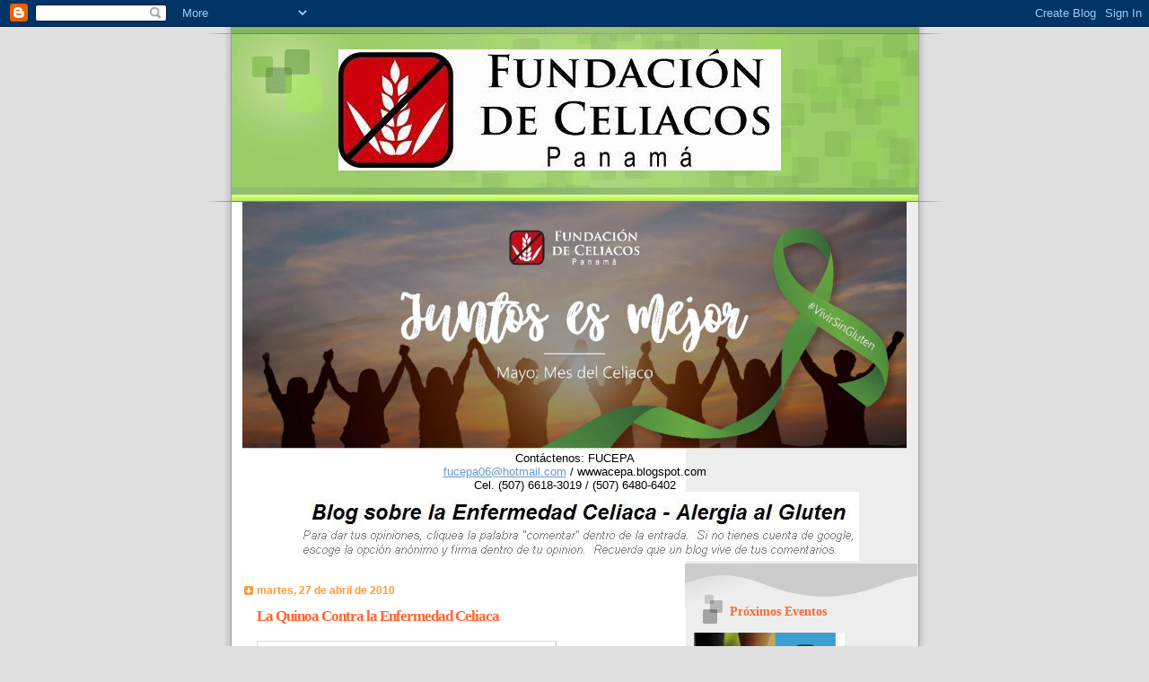

--- FILE ---
content_type: text/html; charset=UTF-8
request_url: https://wwwacepa.blogspot.com/2010/04/la-quinoa-contra-la-enfermedad-celiaca.html
body_size: 15281
content:
<!DOCTYPE html>
<html dir='ltr'>
<head>
<link href='https://www.blogger.com/static/v1/widgets/2944754296-widget_css_bundle.css' rel='stylesheet' type='text/css'/>
<meta content='text/html; charset=UTF-8' http-equiv='Content-Type'/>
<meta content='blogger' name='generator'/>
<link href='https://wwwacepa.blogspot.com/favicon.ico' rel='icon' type='image/x-icon'/>
<link href='http://wwwacepa.blogspot.com/2010/04/la-quinoa-contra-la-enfermedad-celiaca.html' rel='canonical'/>
<link rel="alternate" type="application/atom+xml" title="Fundación de Celiacos de Panamá - Atom" href="https://wwwacepa.blogspot.com/feeds/posts/default" />
<link rel="alternate" type="application/rss+xml" title="Fundación de Celiacos de Panamá - RSS" href="https://wwwacepa.blogspot.com/feeds/posts/default?alt=rss" />
<link rel="service.post" type="application/atom+xml" title="Fundación de Celiacos de Panamá - Atom" href="https://www.blogger.com/feeds/1594898198882150916/posts/default" />

<link rel="alternate" type="application/atom+xml" title="Fundación de Celiacos de Panamá - Atom" href="https://wwwacepa.blogspot.com/feeds/7103039979042200446/comments/default" />
<!--Can't find substitution for tag [blog.ieCssRetrofitLinks]-->
<link href='https://blogger.googleusercontent.com/img/b/R29vZ2xl/AVvXsEi1X7SRUIfozOaYke_f3RrgY9U8DZAdQ1B3L2AnOn2Ft_cp3w0wY5HNzCVRAw3mzuw2oCeX7rgGUNxdz9Y0WKNolgMvs5uLrqVbAvit6xIc20S0CL0nrksUK619Dw0rC_3XtGjUEol-434/s320/cooking-quinoa-how-to-cook-quinoa.jpg' rel='image_src'/>
<meta content='http://wwwacepa.blogspot.com/2010/04/la-quinoa-contra-la-enfermedad-celiaca.html' property='og:url'/>
<meta content='La Quinoa Contra la Enfermedad Celiaca' property='og:title'/>
<meta content='En el marco de la feria de la Biodiversidad (22 de mayo) y el tema a tratar en la misma (el abandono de los cultivos tradicionales de nuestr...' property='og:description'/>
<meta content='https://blogger.googleusercontent.com/img/b/R29vZ2xl/AVvXsEi1X7SRUIfozOaYke_f3RrgY9U8DZAdQ1B3L2AnOn2Ft_cp3w0wY5HNzCVRAw3mzuw2oCeX7rgGUNxdz9Y0WKNolgMvs5uLrqVbAvit6xIc20S0CL0nrksUK619Dw0rC_3XtGjUEol-434/w1200-h630-p-k-no-nu/cooking-quinoa-how-to-cook-quinoa.jpg' property='og:image'/>
<title>Fundación de Celiacos de Panamá: La Quinoa Contra la Enfermedad Celiaca</title>
<style id='page-skin-1' type='text/css'><!--
/*
Blogger Template Style
Name:     TicTac
Date:     1 March 2004
Updated by: Blogger Team
*/
/* ---( page defaults )--- */
body {
margin: 0;
padding: 0;
font-size: small;
text-align: center;
color: #000000;
background: #e0e0e0;
}
blockquote {
margin-top: 0;
margin-right: 0;
margin-bottom: 0;
margin-left: 30px;
padding-top: 10px;
padding-right: 0;
padding-bottom: 0;
padding-left: 20px;
font-size: 88%;
line-height: 1.5em;
color: #666;
background: url(https://resources.blogblog.com/blogblog/data/tictac/quotes.gif) no-repeat top left;
}
blockquote p {
margin-top: 0;
}
abbr, acronym {
cursor: help;
font-style: normal;
border-bottom: 1px dotted;
}
code {
color: #f63;
}
hr {
display: none;
}
img {
border: none;
}
/* unordered list style */
ul {
list-style: none;
margin-left: 10px;
padding: 0;
}
li {
list-style: none;
padding-left: 14px;
margin-bottom: 3px;
background: url(https://resources.blogblog.com/blogblog/data/tictac/tictac_orange.gif) no-repeat left 6px;
}
/* links */
a:link {
color: #6699cc;
}
a:visited {
color: #666699;
}
a:hover {
color: #693;
}
a:active {
color: #cc3333;
text-decoration: none;
}
/* ---( layout structure )---*/
#outer-wrapper {
width: 847px;
margin: 0px auto 0;
text-align: left;
font: normal normal 100% Verdana, sans-serif;
background: url(https://resources.blogblog.com/blogblog/data/tictac/tile_left.gif) repeat-y;
}
#content-wrapper {
margin-left: 42px; /* to avoid the border image */
width: 763px;
}
#main {
float: left;
width: 460px;
margin-top: 20px;
margin-right: 0;
margin-bottom: 0;
margin-left: 0;
padding-top: 0;
padding-right: 0;
padding-bottom: 0;
padding-left: 1em;
line-height: 1.5em;
word-wrap: break-word; /* fix for long text breaking sidebar float in IE */
overflow: hidden;     /* fix for long non-text content breaking IE sidebar float */
}
#sidebar {
float: right;
width: 259px;
padding-top: 20px;
padding-right: 0px;
padding-bottom: 0;
padding-left: 0;
font-size: 85%;
line-height: 1.4em;
color: #333333;
background: url(https://resources.blogblog.com/blogblog/data/tictac/sidebar_bg.gif) no-repeat left top;
word-wrap: break-word; /* fix for long text breaking sidebar float in IE */
overflow: hidden;     /* fix for long non-text content breaking IE sidebar float */
}
/* ---( header and site name )--- */
#header-wrapper {
margin: 0;
padding: 0;
font: normal normal 100% 'Lucida Grande','Trebuchet MS';
background: #e0e0e0 url(https://resources.blogblog.com/blogblog/data/tictac/top_div_left.gif) no-repeat left top;
}
#header {
margin: 0;
padding-top: 25px;
padding-right: 60px;
padding-bottom: 35px;
padding-left: 160px;
color: #FFFFFF;
background: url(https://resources.blogblog.com/blogblog/data/tictac/top_h1.gif) no-repeat bottom left;
}
#header h1 {
font-size: 200%;
text-shadow: #81A75B 2px 2px 2px;
}
#header h1 a {
text-decoration: none;
color: #FFFFFF;
}
#header h1 a:hover {
color: #eee;
}
/* ---( main column )--- */
h2.date-header {
margin-top: 0;
padding-left: 14px;
font-size: 90%;
color: #ff9933;
background: url(https://resources.blogblog.com/blogblog/data/tictac/date_icon.gif) no-repeat left 50%;
}
.post h3 {
margin-top: 0;
font: normal bold 130% 'Lucida Grande','Trebuchet MS';
letter-spacing: -1px;
color: #ff6633;
}
.post {
margin-top: 0;
margin-right: 0;
margin-bottom: 1.5em;
margin-left: 0;
padding-top: 0;
padding-right: 0;
padding-bottom: 1.5em;
padding-left: 14px;
border-bottom: 1px solid #ddd;
}
.post h3 a,
.post h3 a:visited {
color: #ff6633;
text-decoration: none;
}
.post-footer {
margin: 0;
padding-top: 0;
padding-right: 0;
padding-bottom: 0;
padding-left: 14px;
font-size: 88%;
color: #999999;
background: url(https://resources.blogblog.com/blogblog/data/tictac/tictac_grey.gif) no-repeat left 8px;
}
.post img, table.tr-caption-container {
padding: 6px;
border-top: 1px solid #ddd;
border-left: 1px solid #ddd;
border-bottom: 1px solid #c0c0c0;
border-right: 1px solid #c0c0c0;
}
.tr-caption-container img {
border: none;
padding: 0;
}
.feed-links {
clear: both;
line-height: 2.5em;
}
#blog-pager-newer-link {
float: left;
}
#blog-pager-older-link {
float: right;
}
#blog-pager {
text-align: center;
}
/* comment styles */
#comments {
padding: 10px 10px 0px 10px;
font-size: 85%;
line-height: 1.5em;
color: #666;
background: #eee url(https://resources.blogblog.com/blogblog/data/tictac/comments_curve.gif) no-repeat top left;
}
#comments h4 {
margin-top: 20px;
margin-right: 0;
margin-bottom: 15px;
margin-left: 0;
padding-top: 8px;
padding-right: 0;
padding-bottom: 0;
padding-left: 40px;
font-family: "Lucida Grande", "Trebuchet MS";
font-size: 130%;
color: #666;
background: url(https://resources.blogblog.com/blogblog/data/tictac/bubbles.gif) no-repeat 10px 0;
height: 29px !important; /* for most browsers */
height /**/:37px; /* for IE5/Win */
}
#comments ul {
margin-left: 0;
}
#comments li {
background: none;
padding-left: 0;
}
.comment-body {
padding-top: 0;
padding-right: 10px;
padding-bottom: 0;
padding-left: 25px;
background: url(https://resources.blogblog.com/blogblog/data/tictac/tictac_orange.gif) no-repeat 10px 5px;
}
.comment-body p {
margin-bottom: 0;
}
.comment-author {
margin-top: 4px;
margin-right: 0;
margin-bottom: 0;
margin-left: 0;
padding-top: 0;
padding-right: 10px;
padding-bottom: 0;
padding-left: 60px;
color: #999;
background: url(https://resources.blogblog.com/blogblog/data/tictac/comment_arrow.gif) no-repeat 44px 2px;
}
.comment-footer {
border-bottom: 1px solid #ddd;
padding-bottom: 1em;
}
.deleted-comment {
font-style:italic;
color:gray;
}
/* ---( sidebar )--- */
.sidebar h2 {
margin-top: 0;
margin-right: 0;
margin-bottom: 0;
margin-left: 0;
padding-top: 25px;
padding-right: 0;
padding-bottom: 0;
padding-left: 40px;
font: normal bold 130% 'Lucida Grande','Trebuchet MS';
color: #ff6633;
height: 32px;
background: url(https://resources.blogblog.com/blogblog/data/tictac/sidebar_icon.gif) no-repeat 10px 15px;
height: 32px !important; /* for most browsers */
height /**/:57px; /* for IE5/Win */
}
.sidebar .widget {
margin: 0;
padding-top: 0;
padding-right: 0;
padding-bottom: 10px;
padding-left: 10px;
border-bottom: 1px solid #ddd;
}
.sidebar li {
background: url(https://resources.blogblog.com/blogblog/data/tictac/tictac_green.gif) no-repeat left 5px;
}
.profile-textblock {
clear: both;
margin-left: 0;
}
.profile-img {
float: left;
margin-top: 0;
margin-right: 5px;
margin-bottom: 5px;
margin-left: 0;
border: 1px solid #ddd;
padding: 4px;
}
/* ---( footer )--- */
.clear { /* to fix IE6 padding-top issue */
clear: both;
}
#footer-wrapper {
margin: 0;
padding-top: 0;
padding-right: 0;
padding-bottom: 9px;
padding-left: 0;
font-size: 85%;
color: #ddd;
background: url(https://resources.blogblog.com/blogblog/data/tictac/bottom_sill.gif) no-repeat bottom left;
}
#footer {
margin: 0;
padding-top: 20px;
padding-right: 320px;
padding-bottom: 20px;
padding-left: 95px;
background: url(https://resources.blogblog.com/blogblog/data/tictac/bottom_sash_left.gif) no-repeat top left;
}
/** Page structure tweaks for layout editor wireframe */
body#layout #outer-wrapper,
body#layout #main,
body#layout #sidebar {
padding-top: 0;
margin-top: 0;
}
body#layout #outer-wrapper,
body#layout #content-wrapper {
width: 740px;
}
body#layout #sidebar {
margin-right: 0;
margin-bottom: 1em;
}
body#layout #header,
body#layout #footer,
body#layout #main {
padding: 0;
}
body#layout #content-wrapper {
margin: 0px;
}

--></style>
<link href='https://www.blogger.com/dyn-css/authorization.css?targetBlogID=1594898198882150916&amp;zx=a8974172-f85d-42ae-a337-20d53e388d6f' media='none' onload='if(media!=&#39;all&#39;)media=&#39;all&#39;' rel='stylesheet'/><noscript><link href='https://www.blogger.com/dyn-css/authorization.css?targetBlogID=1594898198882150916&amp;zx=a8974172-f85d-42ae-a337-20d53e388d6f' rel='stylesheet'/></noscript>
<meta name='google-adsense-platform-account' content='ca-host-pub-1556223355139109'/>
<meta name='google-adsense-platform-domain' content='blogspot.com'/>

</head>
<body>
<div class='navbar section' id='navbar'><div class='widget Navbar' data-version='1' id='Navbar1'><script type="text/javascript">
    function setAttributeOnload(object, attribute, val) {
      if(window.addEventListener) {
        window.addEventListener('load',
          function(){ object[attribute] = val; }, false);
      } else {
        window.attachEvent('onload', function(){ object[attribute] = val; });
      }
    }
  </script>
<div id="navbar-iframe-container"></div>
<script type="text/javascript" src="https://apis.google.com/js/platform.js"></script>
<script type="text/javascript">
      gapi.load("gapi.iframes:gapi.iframes.style.bubble", function() {
        if (gapi.iframes && gapi.iframes.getContext) {
          gapi.iframes.getContext().openChild({
              url: 'https://www.blogger.com/navbar/1594898198882150916?po\x3d7103039979042200446\x26origin\x3dhttps://wwwacepa.blogspot.com',
              where: document.getElementById("navbar-iframe-container"),
              id: "navbar-iframe"
          });
        }
      });
    </script><script type="text/javascript">
(function() {
var script = document.createElement('script');
script.type = 'text/javascript';
script.src = '//pagead2.googlesyndication.com/pagead/js/google_top_exp.js';
var head = document.getElementsByTagName('head')[0];
if (head) {
head.appendChild(script);
}})();
</script>
</div></div>
<div id='outer-wrapper'><div id='wrap2'>
<!-- skip links for text browsers -->
<span id='skiplinks' style='display:none;'>
<a href='#main'>skip to main </a> |
      <a href='#sidebar'>skip to sidebar</a>
</span>
<div id='header-wrapper'>
<div class='header section' id='header'><div class='widget Header' data-version='1' id='Header1'>
<div id='header-inner'>
<a href='https://wwwacepa.blogspot.com/' style='display: block'>
<img alt='Fundación de Celiacos de Panamá' height='135px; ' id='Header1_headerimg' src='https://blogger.googleusercontent.com/img/b/R29vZ2xl/AVvXsEgO0oygxhk8-JtLlsFdrlBhjsh97ZpsLo06ryOxB9Ct8BQ8xHYF_d-ViCvlUVv_B_y178fSz3TllYAFSAHDA8eS6oo6EyUfFg7KHKSTuGDdnhM8t9rpuNX1syHnPaUmzJUEbFuJunPBPws/' style='display: block' width='493px; '/>
</a>
</div>
</div></div>
</div>
<div id='content-wrapper'>
<div id='crosscol-wrapper' style='text-align:center'>
<div class='crosscol section' id='crosscol'><div class='widget Image' data-version='1' id='Image7'>
<div class='widget-content'>
<img alt='' height='275' id='Image7_img' src='https://blogger.googleusercontent.com/img/b/R29vZ2xl/AVvXsEhsXuvw7PBQfhUDKKjXXG42Vb-GhExS2KMaVk_0aEgJ1A53P50ebV6Eq15QbpmrGlY3e4-05gNDivI-OQoQntTAVf_-xmAtmbsbGdUoGtDlWUGYUbiaJaF6t_bYTF_tvYMFBL7VIlHubmg/s1600/0a7784d1-a75b-42cd-86e5-664d3e5b9eeb.JPG' width='740'/>
<br/>
</div>
<div class='clear'></div>
</div><div class='widget Text' data-version='1' id='Text7'>
<div class='widget-content'>
Contáctenos: FUCEPA<br /><a href="mailto:fucepa06@hotmail.com">fucepa06@hotmail.com</a> / wwwacepa.blogspot.com<br />Cel. (507) 6618-3019 / (507) 6480-6402<br />
</div>
<div class='clear'></div>
</div><div class='widget Image' data-version='1' id='Image3'>
<div class='widget-content'>
<img alt='' height='77' id='Image3_img' src='//4.bp.blogspot.com/_N9ZPQXIJcCI/S6BgtrXLePI/AAAAAAAAAIA/iuVwFrUZ4o4/S740/titulo+del+blog3.JPG' width='634'/>
<br/>
</div>
<div class='clear'></div>
</div></div>
</div>
<div id='main-wrapper'>
<div class='main section' id='main'><div class='widget Blog' data-version='1' id='Blog1'>
<div class='blog-posts hfeed'>

          <div class="date-outer">
        
<h2 class='date-header'><span>martes, 27 de abril de 2010</span></h2>

          <div class="date-posts">
        
<div class='post-outer'>
<div class='post hentry uncustomized-post-template' itemprop='blogPost' itemscope='itemscope' itemtype='http://schema.org/BlogPosting'>
<meta content='https://blogger.googleusercontent.com/img/b/R29vZ2xl/AVvXsEi1X7SRUIfozOaYke_f3RrgY9U8DZAdQ1B3L2AnOn2Ft_cp3w0wY5HNzCVRAw3mzuw2oCeX7rgGUNxdz9Y0WKNolgMvs5uLrqVbAvit6xIc20S0CL0nrksUK619Dw0rC_3XtGjUEol-434/s320/cooking-quinoa-how-to-cook-quinoa.jpg' itemprop='image_url'/>
<meta content='1594898198882150916' itemprop='blogId'/>
<meta content='7103039979042200446' itemprop='postId'/>
<a name='7103039979042200446'></a>
<h3 class='post-title entry-title' itemprop='name'>
<a href='http://www.celiacos.com/2010/04/27/quinoa-contra-la-enfermedad-celiaca/#more-6208'>La Quinoa Contra la Enfermedad Celiaca</a>
</h3>
<div class='post-header'>
<div class='post-header-line-1'></div>
</div>
<div class='post-body entry-content' id='post-body-7103039979042200446' itemprop='description articleBody'>
<a href="https://blogger.googleusercontent.com/img/b/R29vZ2xl/AVvXsEi1X7SRUIfozOaYke_f3RrgY9U8DZAdQ1B3L2AnOn2Ft_cp3w0wY5HNzCVRAw3mzuw2oCeX7rgGUNxdz9Y0WKNolgMvs5uLrqVbAvit6xIc20S0CL0nrksUK619Dw0rC_3XtGjUEol-434/s1600/cooking-quinoa-how-to-cook-quinoa.jpg"><img alt="" border="0" id="BLOGGER_PHOTO_ID_5464925614991196466" src="https://blogger.googleusercontent.com/img/b/R29vZ2xl/AVvXsEi1X7SRUIfozOaYke_f3RrgY9U8DZAdQ1B3L2AnOn2Ft_cp3w0wY5HNzCVRAw3mzuw2oCeX7rgGUNxdz9Y0WKNolgMvs5uLrqVbAvit6xIc20S0CL0nrksUK619Dw0rC_3XtGjUEol-434/s320/cooking-quinoa-how-to-cook-quinoa.jpg" style="float:left; margin:0 10px 10px 0;cursor:pointer; cursor:hand;width: 320px; height: 240px;" /></a><br />En el marco de la feria de la Biodiversidad (22 de mayo) y el tema a tratar en la misma (el abandono de los cultivos tradicionales de nuestra América y su reemplazo por otros venidos de Europa), vale la pena dejarles con este artículo publicado en Celiacos.com sobre la Quinoa y sus beneficios para los celiacos.  <br />La Quinoa es una pseudo cereal originario de América del Sur.  En Panamá podemos encontrar la quinoa en diferentes presentaciones como harina, pastas, y bolitas y puede comprarla en Organica Store y el Supermercado Riba Smith.  A continuación les copio el artículo y el enlace.<br /><br />"<strong>Quínoa contra la enfermedad celíaca.</strong> El equipo de investigadores del King&#8217;s College Londres ha descubierto que la planta quínoa ayuda a que los celíacos puedan regenerar la tolerancia al gluten.<br /><br />Comprobaron que si un celíaco lleva una dieta sin gluten pero rica en quínoa, pueden recuperar la función del intestino en mucho menos tiempo.<br /><br /><br />Los resultados obtenidos hasta el momento por el equipo de investigadores fueron presentados por el bioquímico español Víctor Zeballos, en el III Congreso Mundial de la Quinua, realizado en Oruro, Bolivia.<br /><br />El objetivo central del estudio es descubrir hasta qué medida la quínoa es beneficiosa para los celíacos, y en qué forma su ingesta regular favorece el intestino y cómo se la puede aprovechar para luchar contra la enfermedad celíaca.<br /><br />Hasta el momento, los estudiosos determinaron que con el consumo periódico de quínoa, los celíacos mejoran el intestino delgado y recuperan la normalidad de las vellosidades intestinales, de forma mucho más rápida que con la simple dieta sin gluten.<br /><br />En sí, de la quínoa lo más importante es su bajo nivel de prolaminas; pero de igual modo no se descarta el analizar otros granos andinos. De igual modo, los especialistas declaran que estos resultados no son definitivos y tienen que ser tomados con pinzas.<br /><br />La quínoa es originaria de Bolivia, es un pseudo cereal rico en propiedades nutricionales, posee una importante cantidad de proteínas (AA isoleuicina, leucina, lisina, metonina, triftofano y valina); así como es abundante en minerales (fósforo, potasio, magnesio, calcio, entre otros)."<br /><br />http://www.celiacos.com/2010/04/27/quinoa-contra-la-enfermedad-celiaca/#more-6208<br /><br /><a href="http://www.celiacos.com/2010/04/27/quinoa-contra-la-enfermedad-celiaca/#more-6208"></a>
<div style='clear: both;'></div>
</div>
<div class='post-footer'>
<div class='post-footer-line post-footer-line-1'>
<span class='post-author vcard'>
Publicado por
<span class='fn' itemprop='author' itemscope='itemscope' itemtype='http://schema.org/Person'>
<meta content='https://www.blogger.com/profile/10433292817781197021' itemprop='url'/>
<a class='g-profile' href='https://www.blogger.com/profile/10433292817781197021' rel='author' title='author profile'>
<span itemprop='name'>NUNY</span>
</a>
</span>
</span>
<span class='post-timestamp'>
en
<meta content='http://wwwacepa.blogspot.com/2010/04/la-quinoa-contra-la-enfermedad-celiaca.html' itemprop='url'/>
<a class='timestamp-link' href='https://wwwacepa.blogspot.com/2010/04/la-quinoa-contra-la-enfermedad-celiaca.html' rel='bookmark' title='permanent link'><abbr class='published' itemprop='datePublished' title='2010-04-27T13:56:00-07:00'>13:56</abbr></a>
</span>
<span class='post-comment-link'>
</span>
<span class='post-icons'>
<span class='item-action'>
<a href='https://www.blogger.com/email-post/1594898198882150916/7103039979042200446' title='Enviar entrada por correo electrónico'>
<img alt='' class='icon-action' height='13' src='https://resources.blogblog.com/img/icon18_email.gif' width='18'/>
</a>
</span>
<span class='item-control blog-admin pid-459651546'>
<a href='https://www.blogger.com/post-edit.g?blogID=1594898198882150916&postID=7103039979042200446&from=pencil' title='Editar entrada'>
<img alt='' class='icon-action' height='18' src='https://resources.blogblog.com/img/icon18_edit_allbkg.gif' width='18'/>
</a>
</span>
</span>
<div class='post-share-buttons goog-inline-block'>
</div>
</div>
<div class='post-footer-line post-footer-line-2'>
<span class='post-labels'>
Etiquetas:
<a href='https://wwwacepa.blogspot.com/search/label/Alimentaci%C3%B3n%20sin%20gluten' rel='tag'>Alimentación sin gluten</a>,
<a href='https://wwwacepa.blogspot.com/search/label/Productos%20Sin%20Gluten%20Panama' rel='tag'>Productos Sin Gluten Panama</a>
</span>
</div>
<div class='post-footer-line post-footer-line-3'>
<span class='post-location'>
</span>
</div>
</div>
</div>
<div class='comments' id='comments'>
<a name='comments'></a>
<h4>3 comentarios:</h4>
<div id='Blog1_comments-block-wrapper'>
<dl class='' id='comments-block'>
<dt class='comment-author blogger-comment-icon' id='c411922861190920242'>
<a name='c411922861190920242'></a>
<a href='https://www.blogger.com/profile/04519252812491990515' rel='nofollow'>Unknown</a>
dijo...
</dt>
<dd class='comment-body' id='Blog1_cmt-411922861190920242'>
<p>
mi hija tiene 5 meses, acaba de ser diagnosticada con alergia al gluten, donde los puedo contactar, necesito mucha información.<br /><br />Yariela Campos
</p>
</dd>
<dd class='comment-footer'>
<span class='comment-timestamp'>
<a href='https://wwwacepa.blogspot.com/2010/04/la-quinoa-contra-la-enfermedad-celiaca.html?showComment=1373144385488#c411922861190920242' title='comment permalink'>
6 de julio de 2013 a las 13:59
</a>
<span class='item-control blog-admin pid-634666959'>
<a class='comment-delete' href='https://www.blogger.com/comment/delete/1594898198882150916/411922861190920242' title='Eliminar comentario'>
<img src='https://resources.blogblog.com/img/icon_delete13.gif'/>
</a>
</span>
</span>
</dd>
<dt class='comment-author blogger-comment-icon' id='c1531133035607549306'>
<a name='c1531133035607549306'></a>
<a href='https://www.blogger.com/profile/04519252812491990515' rel='nofollow'>Unknown</a>
dijo...
</dt>
<dd class='comment-body' id='Blog1_cmt-1531133035607549306'>
<p>
mi hija tiene 5 meses, acaba de ser diagnosticada con alergia al gluten, donde los puedo contactar, necesito mucha información.<br /><br />Yariela Campos
</p>
</dd>
<dd class='comment-footer'>
<span class='comment-timestamp'>
<a href='https://wwwacepa.blogspot.com/2010/04/la-quinoa-contra-la-enfermedad-celiaca.html?showComment=1373144739757#c1531133035607549306' title='comment permalink'>
6 de julio de 2013 a las 14:05
</a>
<span class='item-control blog-admin pid-634666959'>
<a class='comment-delete' href='https://www.blogger.com/comment/delete/1594898198882150916/1531133035607549306' title='Eliminar comentario'>
<img src='https://resources.blogblog.com/img/icon_delete13.gif'/>
</a>
</span>
</span>
</dd>
<dt class='comment-author anon-comment-icon' id='c2203053718082484143'>
<a name='c2203053718082484143'></a>
Anónimo
dijo...
</dt>
<dd class='comment-body' id='Blog1_cmt-2203053718082484143'>
<p>
Hola, Yarianis, puedes contactarnos a fucepa06@hotmail.com o al 6618-3019.<br /><br />Si necesitas asesoría lo ideal es programar una cita un sábado a las 9:00 a.m. en nuestra oficina en la Clínica San Fernando, Policlínica Norte, Piso 4, oficina 4-5.<br /><br />Valeria Lara
</p>
</dd>
<dd class='comment-footer'>
<span class='comment-timestamp'>
<a href='https://wwwacepa.blogspot.com/2010/04/la-quinoa-contra-la-enfermedad-celiaca.html?showComment=1373155577463#c2203053718082484143' title='comment permalink'>
6 de julio de 2013 a las 17:06
</a>
<span class='item-control blog-admin pid-716931000'>
<a class='comment-delete' href='https://www.blogger.com/comment/delete/1594898198882150916/2203053718082484143' title='Eliminar comentario'>
<img src='https://resources.blogblog.com/img/icon_delete13.gif'/>
</a>
</span>
</span>
</dd>
</dl>
</div>
<p class='comment-footer'>
<a href='https://www.blogger.com/comment/fullpage/post/1594898198882150916/7103039979042200446' onclick=''>Publicar un comentario</a>
</p>
</div>
</div>

        </div></div>
      
</div>
<div class='blog-pager' id='blog-pager'>
<span id='blog-pager-newer-link'>
<a class='blog-pager-newer-link' href='https://wwwacepa.blogspot.com/2010/04/arte-sin-gluten.html' id='Blog1_blog-pager-newer-link' title='Entrada más reciente'>Entrada más reciente</a>
</span>
<span id='blog-pager-older-link'>
<a class='blog-pager-older-link' href='https://wwwacepa.blogspot.com/2010/04/filete-de-mero-con-pure-de-papas-sin.html' id='Blog1_blog-pager-older-link' title='Entrada antigua'>Entrada antigua</a>
</span>
<a class='home-link' href='https://wwwacepa.blogspot.com/'>Inicio</a>
</div>
<div class='clear'></div>
<div class='post-feeds'>
<div class='feed-links'>
Suscribirse a:
<a class='feed-link' href='https://wwwacepa.blogspot.com/feeds/7103039979042200446/comments/default' target='_blank' type='application/atom+xml'>Enviar comentarios (Atom)</a>
</div>
</div>
</div></div>
</div>
<div id='sidebar-wrapper'>
<div class='sidebar section' id='sidebar'><div class='widget Image' data-version='1' id='Image6'>
<h2>Próximos Eventos</h2>
<div class='widget-content'>
<img alt='Próximos Eventos' height='259' id='Image6_img' src='https://blogger.googleusercontent.com/img/b/R29vZ2xl/AVvXsEhEIfjs09FP99-NBMFNSfGjr5S8Vm9FHQRuQe0mQ3B0AkvKCiAeUWg1zQkZHcI-wNwi3K_zUC1cJa9Eaklk9Rwl5DVh8ofKdPCwmyHiVhItbPDNh02xi_Vu3vIjj66_vBeZLkOeUcgoXfM/s259/AFICHE+2.JPG' width='168'/>
<br/>
<span class='caption'>5ta Caminata Familiar "Vida Sin Gluten" 27 de mayo 2018, Parque Omar, 8:00 a.m.</span>
</div>
<div class='clear'></div>
</div><div class='widget Text' data-version='1' id='Text2'>
<h2 class='title'>&#191;Quiénes Somos?</h2>
<div class='widget-content'>
Misión<br />La Fundación de Celiacos de Panamá es una fundación sin fines de lucro, cuyo objetivo principal es el dar a conocer la enfermedad celiaca, promover la dieta sin gluten y fomentar el estudio de la celiaquía en Panamá con el fin de mejorar la calidad de vida de todas las personas afectadas por esta enfermedad, a través de la promoción de actividades que ayuden a este fin y a lograr que el diagnóstico de la enfermedad sea más fácil y accesible a toda la población.<br />
</div>
<div class='clear'></div>
</div><div class='widget Image' data-version='1' id='Image2'>
<h2>&#191;Sabía Usted que puede ser Celiaco?</h2>
<div class='widget-content'>
<img alt='¿Sabía Usted que puede ser Celiaco?' height='100' id='Image2_img' src='https://blogger.googleusercontent.com/img/b/R29vZ2xl/AVvXsEhrIU6E-gXNTzy2YUo7RJoGBxgUa8xv_iA8wP_RDk2iQDOEtMDYUijvsmMiRZefbqYdk9DVTuZa9jOJGz1LRzzYKdzNQt-coHr1IvO6j_YE5RttJbC_STq1uFjfJKdVXTbYzh1bT5akBRE/s1600/j0438460.jpg' width='150'/>
<br/>
</div>
<div class='clear'></div>
</div><div class='widget Text' data-version='1' id='Text3'>
<h2 class='title'>&#191;Qué es la Enfermedad Celiaca?</h2>
<div class='widget-content'>
<br />La enfermedad Celiaca o Sprue Celiaco es una enteropatía por intolerancia al gluten. Es una enfermedad genética auto inmune que ocasiona una intolerancia de por vida a esta proteína.<br /><br />
</div>
<div class='clear'></div>
</div><div class='widget Image' data-version='1' id='Image4'>
<h2>&#191;Qué es el Gluten?</h2>
<div class='widget-content'>
<img alt='¿Qué es el Gluten?' height='216' id='Image4_img' src='//4.bp.blogspot.com/_N9ZPQXIJcCI/S7Fe-xp1kRI/AAAAAAAAALE/GQiutYRIFAk/S259/trigo+centenno+cebada+avena+2.JPG' width='259'/>
<br/>
</div>
<div class='clear'></div>
</div><div class='widget Text' data-version='1' id='Text4'>
<div class='widget-content'>
El gluten es una proteína que se encuentra en el trigo, la avena, el centeno y la cebada. El ingerir alimentos que contengan gluten provoca un daño al intestino delgado denominado atrofia de las vellosidades. Las vellosidades son proyecciones del intestino donde se produce la absorción de los nutrientes de los alimentos.<br />
</div>
<div class='clear'></div>
</div><div class='widget Label' data-version='1' id='Label1'>
<h2>Todo acerca de La Enfermedad Celiaca...</h2>
<div class='widget-content list-label-widget-content'>
<ul>
<li>
<a dir='ltr' href='https://wwwacepa.blogspot.com/search/label/actividades'>actividades</a>
<span dir='ltr'>(111)</span>
</li>
<li>
<a dir='ltr' href='https://wwwacepa.blogspot.com/search/label/Alimentaci%C3%B3n%20sin%20gluten'>Alimentación sin gluten</a>
<span dir='ltr'>(26)</span>
</li>
<li>
<a dir='ltr' href='https://wwwacepa.blogspot.com/search/label/Alimentos%20sin%20gluten%20Panama'>Alimentos sin gluten Panama</a>
<span dir='ltr'>(2)</span>
</li>
<li>
<a dir='ltr' href='https://wwwacepa.blogspot.com/search/label/Comida%20Sin%20Gluten%20en%20Panam%C3%A1'>Comida Sin Gluten en Panamá</a>
<span dir='ltr'>(1)</span>
</li>
<li>
<a dir='ltr' href='https://wwwacepa.blogspot.com/search/label/Comida%20sin%20gluten%20Panama'>Comida sin gluten Panama</a>
<span dir='ltr'>(1)</span>
</li>
<li>
<a dir='ltr' href='https://wwwacepa.blogspot.com/search/label/Comida%20Sin%20Gluten%20Panam%C3%A1'>Comida Sin Gluten Panamá</a>
<span dir='ltr'>(2)</span>
</li>
<li>
<a dir='ltr' href='https://wwwacepa.blogspot.com/search/label/contaminaci%C3%B3n%20cruzada'>contaminación cruzada</a>
<span dir='ltr'>(2)</span>
</li>
<li>
<a dir='ltr' href='https://wwwacepa.blogspot.com/search/label/diagn%C3%B3stico'>diagnóstico</a>
<span dir='ltr'>(8)</span>
</li>
<li>
<a dir='ltr' href='https://wwwacepa.blogspot.com/search/label/Enfermedad%20Celiaca'>Enfermedad Celiaca</a>
<span dir='ltr'>(19)</span>
</li>
<li>
<a dir='ltr' href='https://wwwacepa.blogspot.com/search/label/Eventos'>Eventos</a>
<span dir='ltr'>(56)</span>
</li>
<li>
<a dir='ltr' href='https://wwwacepa.blogspot.com/search/label/Expositores'>Expositores</a>
<span dir='ltr'>(4)</span>
</li>
<li>
<a dir='ltr' href='https://wwwacepa.blogspot.com/search/label/Fundaci%C3%B3n%20de%20Celiacos%20de%20Panam%C3%A1'>Fundación de Celiacos de Panamá</a>
<span dir='ltr'>(8)</span>
</li>
<li>
<a dir='ltr' href='https://wwwacepa.blogspot.com/search/label/Interesante%20-Datos%20curiosos'>Interesante -Datos curiosos</a>
<span dir='ltr'>(37)</span>
</li>
<li>
<a dir='ltr' href='https://wwwacepa.blogspot.com/search/label/Nuestra%20Sede'>Nuestra Sede</a>
<span dir='ltr'>(1)</span>
</li>
<li>
<a dir='ltr' href='https://wwwacepa.blogspot.com/search/label/Organizaciones%20amigas'>Organizaciones amigas</a>
<span dir='ltr'>(11)</span>
</li>
<li>
<a dir='ltr' href='https://wwwacepa.blogspot.com/search/label/Patrocinadores'>Patrocinadores</a>
<span dir='ltr'>(6)</span>
</li>
<li>
<a dir='ltr' href='https://wwwacepa.blogspot.com/search/label/Productos%20Sin%20Gluten%20Panama'>Productos Sin Gluten Panama</a>
<span dir='ltr'>(109)</span>
</li>
<li>
<a dir='ltr' href='https://wwwacepa.blogspot.com/search/label/Productos%20sin%20gluten%20Panam%C3%A1'>Productos sin gluten Panamá</a>
<span dir='ltr'>(1)</span>
</li>
<li>
<a dir='ltr' href='https://wwwacepa.blogspot.com/search/label/Publicaciones'>Publicaciones</a>
<span dir='ltr'>(42)</span>
</li>
<li>
<a dir='ltr' href='https://wwwacepa.blogspot.com/search/label/Recetas'>Recetas</a>
<span dir='ltr'>(10)</span>
</li>
<li>
<a dir='ltr' href='https://wwwacepa.blogspot.com/search/label/salud%20mental'>salud mental</a>
<span dir='ltr'>(5)</span>
</li>
<li>
<a dir='ltr' href='https://wwwacepa.blogspot.com/search/label/sintomatolog%C3%ADa'>sintomatología</a>
<span dir='ltr'>(15)</span>
</li>
<li>
<a dir='ltr' href='https://wwwacepa.blogspot.com/search/label/Soy%20celiaco...Qu%C3%A9%20hago%3F'>Soy celiaco...Qué hago?</a>
<span dir='ltr'>(12)</span>
</li>
<li>
<a dir='ltr' href='https://wwwacepa.blogspot.com/search/label/Testimonios'>Testimonios</a>
<span dir='ltr'>(8)</span>
</li>
<li>
<a dir='ltr' href='https://wwwacepa.blogspot.com/search/label/tratamiento'>tratamiento</a>
<span dir='ltr'>(3)</span>
</li>
<li>
<a dir='ltr' href='https://wwwacepa.blogspot.com/search/label/vida%20social'>vida social</a>
<span dir='ltr'>(10)</span>
</li>
</ul>
<div class='clear'></div>
</div>
</div><div class='widget Image' data-version='1' id='Image8'>
<h2>Aclaración</h2>
<div class='widget-content'>
<a href='http://wwwacepa.blogspot.com/2009/05/aclaracion.html'>
<img alt='Aclaración' height='78' id='Image8_img' src='https://blogger.googleusercontent.com/img/b/R29vZ2xl/AVvXsEiDNAl2wt0HgeaPkWkSg0HqXxVxQNwHUCJ4hUvEUzDryNLCredfZro9NIujbR6Hw5Y_5KR0DAgs2xuebwv3XYLkuDDQqInml7Ephua1kiQCmi96ImtZ79_Het6YPWE663sHOyEkyys-sXk/s259/aclaracion+alimentos+blog.JPG' width='150'/>
</a>
<br/>
</div>
<div class='clear'></div>
</div><div class='widget Text' data-version='1' id='Text5'>
<h2 class='title'>Censo: si eres celiaco diagnosticado...Ayúdanos!</h2>
<div class='widget-content'>
<br />Envía un mensaje a <a href="mailto:fucepa06@hotmail.com">fucepa06@hotmail.com</a>, con estos datos para lograr un censo; esta labor nos permitirá seguir trabajando a favor de nuestra causa con estudios y estadísticas futuras.<br />Nombre: ____________Teléfono:______<br />Edad: ______________Email:________<br />Fecha de diagnóstico:<br />Síntomas antes del diagnóstico:<br />Tipo de Especialista que lo diagnosticó:<br />Tiene Padres celiacos:<br />Crisis celiaca después del diagnóstico:<br />El paciente sigue una dieta sin gluten:<br />La familia sigue una dieta sin gluten:<br /><br />
</div>
<div class='clear'></div>
</div><div class='widget Text' data-version='1' id='Text9'>
<h2 class='title'>&#191;Dónde Estamos?</h2>
<div class='widget-content'>
Vía España, Clínica Hospital San Fernando<br/><br/>Policlínica Norte, Piso 4, Consultorio 4-5<br/><br/>Ateción Previa Cita:<br/><br/>Sábados de 9:00 a 12:00<br/><br/>6618-3019/6480-6402<br/><br/><br/><br/>
</div>
<div class='clear'></div>
</div><div class='widget Image' data-version='1' id='Image5'>
<div class='widget-content'>
<img alt='' height='317' id='Image5_img' src='https://blogger.googleusercontent.com/img/b/R29vZ2xl/AVvXsEgo3oWLpjfD5QCNzU6qKD3zujKY38GnKPXeXam8payJ9waa34IKx-45VVV3mJ7dY1IkEueFM85yEs0dbkj8_nMt03uJtdeG-8rwTC_CRF9J0fEoAwlyOgV_mg2maMRIWotVF3jDo5sGn0U/s1600-r/direcci%7Bon_san_fdo.jpg' width='275'/>
<br/>
</div>
<div class='clear'></div>
</div><div class='widget Text' data-version='1' id='Text6'>
<h2 class='title'>Afiliate Ya!</h2>
<div class='widget-content'>
Afiliaciòn Anual: B/.25.00<br /><br />
</div>
<div class='clear'></div>
</div><div class='widget Text' data-version='1' id='Text1'>
<h2 class='title'>Para Donaciones:</h2>
<div class='widget-content'>
Depositar a la Cuenta Corriente<br />Fundación de Celiacos de Panamá<br /># 141000078602<br />Caja de Ahorros<br />
</div>
<div class='clear'></div>
</div><div class='widget Image' data-version='1' id='Image1'>
<h2>Junta Directiva</h2>
<div class='widget-content'>
<img alt='Junta Directiva' height='103' id='Image1_img' src='//4.bp.blogspot.com/_N9ZPQXIJcCI/S5vg17wH1sI/AAAAAAAAAGw/roBvjPNRMX8/S259/junta+directiva+blog.JPG' width='259'/>
<br/>
<span class='caption'>Valeria Lara de Cantón (Secretaria), Valeria de Lara (Presidente), Rafaela Jiménez (Tesorera), Julieth Laguna (Asesora Legal), Dagoberto Lara (Vice Presidente), Diana Jiménez(Vocal)</span>
</div>
<div class='clear'></div>
</div><div class='widget LinkList' data-version='1' id='LinkList1'>
<h2>Web Sites de Referencia</h2>
<div class='widget-content'>
<ul>
<li><a href='http://glutenfreegia.com/2012/05/27/gf-in-pty/'>Gluten Free Gia</a></li>
<li><a href='http://www.organicastore.com/es/productos/50/productos-sin-gluten-gluten-free'>Organica Store Productos Sin Gluten</a></li>
<li><a href='http://www.rimith.com/en/shop/Productos-libres-de-Gluten.179/1'>Riba Smith Productos Sin gluten</a></li>
<li><a href='http://www.fupacel.org.py/'>Fundación Paraguaya de Celiacos</a></li>
<li><a href='http://www.celiacosmadrid.org/'>Asociacion de Celiacos de Madrid</a></li>
<li><a href='http://www.celiaco.org.ar/'>Asociación Cealiaca Argentina</a></li>
<li><a href='http://www.celiachia.it/home/_home.aspx'>Associazione Italiana Celiachia</a></li>
<li><a href='http://www.acelavillaconstitucion.blogspot.com/'>Blog Asociacion Celiaca Argentina</a></li>
<li><a href='http://www.cedice.com.ar/'>CEDICE</a></li>
<li><a href='http://www.canalceliaco.com/estasemana.php'>Canal Celiaco</a></li>
<li><a href='http://celiacosdemexico.org.mx/'>Celiacos de México</a></li>
<li><a href='http://www.celiacosvenezuela.org.ve/'>Fundacion Somos Celiacos Venezuela</a></li>
<li><a href='http://www.biomuseopanama.org/es/content/misi%C3%B3n-y-visi%C3%B3n'>BIO MUSEO</a></li>
<li><a href='http://www.celiac.com/'>webside de caliacos en USA</a></li>
<li><a href='http://alsana.es/tienda/alimentacion/18289-alimentos-sin-gluten.html'>alimentos sin gluten</a></li>
<li><a href='http://celiacosenred.blogspot.com/'>celiacos en red</a></li>
<li><a href='http://infoceliacos.wordpress.com/'>infoceliacos</a></li>
<li><a href='http://www.lacasasin.blogspot.com/'>la casasin/gluten free</a></li>
<li><a href='http://www.viajarsingluten.com/'>Viajar sin Gluten</a></li>
<li><a href='http://minietasingluten.blogspot.com/'>sin gluten</a></li>
<li><a href='http://www.glutenfreemall.com/'>Gluten Free Mall</a></li>
<li><a href='http://www.facebook.com/album.php?profile=1&id=52850208827#/pages/Better-The-World/52850208827'>better the world</a></li>
</ul>
<div class='clear'></div>
</div>
</div><div class='widget BlogArchive' data-version='1' id='BlogArchive1'>
<h2>Entradas Antiguas</h2>
<div class='widget-content'>
<div id='ArchiveList'>
<div id='BlogArchive1_ArchiveList'>
<ul class='hierarchy'>
<li class='archivedate collapsed'>
<a class='toggle' href='javascript:void(0)'>
<span class='zippy'>

        &#9658;&#160;
      
</span>
</a>
<a class='post-count-link' href='https://wwwacepa.blogspot.com/2018/'>
2018
</a>
<span class='post-count' dir='ltr'>(16)</span>
<ul class='hierarchy'>
<li class='archivedate collapsed'>
<a class='toggle' href='javascript:void(0)'>
<span class='zippy'>

        &#9658;&#160;
      
</span>
</a>
<a class='post-count-link' href='https://wwwacepa.blogspot.com/2018/05/'>
mayo
</a>
<span class='post-count' dir='ltr'>(15)</span>
</li>
</ul>
<ul class='hierarchy'>
<li class='archivedate collapsed'>
<a class='toggle' href='javascript:void(0)'>
<span class='zippy'>

        &#9658;&#160;
      
</span>
</a>
<a class='post-count-link' href='https://wwwacepa.blogspot.com/2018/04/'>
abril
</a>
<span class='post-count' dir='ltr'>(1)</span>
</li>
</ul>
</li>
</ul>
<ul class='hierarchy'>
<li class='archivedate collapsed'>
<a class='toggle' href='javascript:void(0)'>
<span class='zippy'>

        &#9658;&#160;
      
</span>
</a>
<a class='post-count-link' href='https://wwwacepa.blogspot.com/2017/'>
2017
</a>
<span class='post-count' dir='ltr'>(7)</span>
<ul class='hierarchy'>
<li class='archivedate collapsed'>
<a class='toggle' href='javascript:void(0)'>
<span class='zippy'>

        &#9658;&#160;
      
</span>
</a>
<a class='post-count-link' href='https://wwwacepa.blogspot.com/2017/10/'>
octubre
</a>
<span class='post-count' dir='ltr'>(2)</span>
</li>
</ul>
<ul class='hierarchy'>
<li class='archivedate collapsed'>
<a class='toggle' href='javascript:void(0)'>
<span class='zippy'>

        &#9658;&#160;
      
</span>
</a>
<a class='post-count-link' href='https://wwwacepa.blogspot.com/2017/07/'>
julio
</a>
<span class='post-count' dir='ltr'>(1)</span>
</li>
</ul>
<ul class='hierarchy'>
<li class='archivedate collapsed'>
<a class='toggle' href='javascript:void(0)'>
<span class='zippy'>

        &#9658;&#160;
      
</span>
</a>
<a class='post-count-link' href='https://wwwacepa.blogspot.com/2017/06/'>
junio
</a>
<span class='post-count' dir='ltr'>(3)</span>
</li>
</ul>
<ul class='hierarchy'>
<li class='archivedate collapsed'>
<a class='toggle' href='javascript:void(0)'>
<span class='zippy'>

        &#9658;&#160;
      
</span>
</a>
<a class='post-count-link' href='https://wwwacepa.blogspot.com/2017/05/'>
mayo
</a>
<span class='post-count' dir='ltr'>(1)</span>
</li>
</ul>
</li>
</ul>
<ul class='hierarchy'>
<li class='archivedate collapsed'>
<a class='toggle' href='javascript:void(0)'>
<span class='zippy'>

        &#9658;&#160;
      
</span>
</a>
<a class='post-count-link' href='https://wwwacepa.blogspot.com/2016/'>
2016
</a>
<span class='post-count' dir='ltr'>(16)</span>
<ul class='hierarchy'>
<li class='archivedate collapsed'>
<a class='toggle' href='javascript:void(0)'>
<span class='zippy'>

        &#9658;&#160;
      
</span>
</a>
<a class='post-count-link' href='https://wwwacepa.blogspot.com/2016/11/'>
noviembre
</a>
<span class='post-count' dir='ltr'>(1)</span>
</li>
</ul>
<ul class='hierarchy'>
<li class='archivedate collapsed'>
<a class='toggle' href='javascript:void(0)'>
<span class='zippy'>

        &#9658;&#160;
      
</span>
</a>
<a class='post-count-link' href='https://wwwacepa.blogspot.com/2016/10/'>
octubre
</a>
<span class='post-count' dir='ltr'>(1)</span>
</li>
</ul>
<ul class='hierarchy'>
<li class='archivedate collapsed'>
<a class='toggle' href='javascript:void(0)'>
<span class='zippy'>

        &#9658;&#160;
      
</span>
</a>
<a class='post-count-link' href='https://wwwacepa.blogspot.com/2016/08/'>
agosto
</a>
<span class='post-count' dir='ltr'>(1)</span>
</li>
</ul>
<ul class='hierarchy'>
<li class='archivedate collapsed'>
<a class='toggle' href='javascript:void(0)'>
<span class='zippy'>

        &#9658;&#160;
      
</span>
</a>
<a class='post-count-link' href='https://wwwacepa.blogspot.com/2016/07/'>
julio
</a>
<span class='post-count' dir='ltr'>(2)</span>
</li>
</ul>
<ul class='hierarchy'>
<li class='archivedate collapsed'>
<a class='toggle' href='javascript:void(0)'>
<span class='zippy'>

        &#9658;&#160;
      
</span>
</a>
<a class='post-count-link' href='https://wwwacepa.blogspot.com/2016/06/'>
junio
</a>
<span class='post-count' dir='ltr'>(1)</span>
</li>
</ul>
<ul class='hierarchy'>
<li class='archivedate collapsed'>
<a class='toggle' href='javascript:void(0)'>
<span class='zippy'>

        &#9658;&#160;
      
</span>
</a>
<a class='post-count-link' href='https://wwwacepa.blogspot.com/2016/05/'>
mayo
</a>
<span class='post-count' dir='ltr'>(9)</span>
</li>
</ul>
<ul class='hierarchy'>
<li class='archivedate collapsed'>
<a class='toggle' href='javascript:void(0)'>
<span class='zippy'>

        &#9658;&#160;
      
</span>
</a>
<a class='post-count-link' href='https://wwwacepa.blogspot.com/2016/04/'>
abril
</a>
<span class='post-count' dir='ltr'>(1)</span>
</li>
</ul>
</li>
</ul>
<ul class='hierarchy'>
<li class='archivedate collapsed'>
<a class='toggle' href='javascript:void(0)'>
<span class='zippy'>

        &#9658;&#160;
      
</span>
</a>
<a class='post-count-link' href='https://wwwacepa.blogspot.com/2015/'>
2015
</a>
<span class='post-count' dir='ltr'>(1)</span>
<ul class='hierarchy'>
<li class='archivedate collapsed'>
<a class='toggle' href='javascript:void(0)'>
<span class='zippy'>

        &#9658;&#160;
      
</span>
</a>
<a class='post-count-link' href='https://wwwacepa.blogspot.com/2015/09/'>
septiembre
</a>
<span class='post-count' dir='ltr'>(1)</span>
</li>
</ul>
</li>
</ul>
<ul class='hierarchy'>
<li class='archivedate collapsed'>
<a class='toggle' href='javascript:void(0)'>
<span class='zippy'>

        &#9658;&#160;
      
</span>
</a>
<a class='post-count-link' href='https://wwwacepa.blogspot.com/2014/'>
2014
</a>
<span class='post-count' dir='ltr'>(26)</span>
<ul class='hierarchy'>
<li class='archivedate collapsed'>
<a class='toggle' href='javascript:void(0)'>
<span class='zippy'>

        &#9658;&#160;
      
</span>
</a>
<a class='post-count-link' href='https://wwwacepa.blogspot.com/2014/12/'>
diciembre
</a>
<span class='post-count' dir='ltr'>(2)</span>
</li>
</ul>
<ul class='hierarchy'>
<li class='archivedate collapsed'>
<a class='toggle' href='javascript:void(0)'>
<span class='zippy'>

        &#9658;&#160;
      
</span>
</a>
<a class='post-count-link' href='https://wwwacepa.blogspot.com/2014/10/'>
octubre
</a>
<span class='post-count' dir='ltr'>(2)</span>
</li>
</ul>
<ul class='hierarchy'>
<li class='archivedate collapsed'>
<a class='toggle' href='javascript:void(0)'>
<span class='zippy'>

        &#9658;&#160;
      
</span>
</a>
<a class='post-count-link' href='https://wwwacepa.blogspot.com/2014/08/'>
agosto
</a>
<span class='post-count' dir='ltr'>(3)</span>
</li>
</ul>
<ul class='hierarchy'>
<li class='archivedate collapsed'>
<a class='toggle' href='javascript:void(0)'>
<span class='zippy'>

        &#9658;&#160;
      
</span>
</a>
<a class='post-count-link' href='https://wwwacepa.blogspot.com/2014/07/'>
julio
</a>
<span class='post-count' dir='ltr'>(3)</span>
</li>
</ul>
<ul class='hierarchy'>
<li class='archivedate collapsed'>
<a class='toggle' href='javascript:void(0)'>
<span class='zippy'>

        &#9658;&#160;
      
</span>
</a>
<a class='post-count-link' href='https://wwwacepa.blogspot.com/2014/06/'>
junio
</a>
<span class='post-count' dir='ltr'>(3)</span>
</li>
</ul>
<ul class='hierarchy'>
<li class='archivedate collapsed'>
<a class='toggle' href='javascript:void(0)'>
<span class='zippy'>

        &#9658;&#160;
      
</span>
</a>
<a class='post-count-link' href='https://wwwacepa.blogspot.com/2014/05/'>
mayo
</a>
<span class='post-count' dir='ltr'>(6)</span>
</li>
</ul>
<ul class='hierarchy'>
<li class='archivedate collapsed'>
<a class='toggle' href='javascript:void(0)'>
<span class='zippy'>

        &#9658;&#160;
      
</span>
</a>
<a class='post-count-link' href='https://wwwacepa.blogspot.com/2014/04/'>
abril
</a>
<span class='post-count' dir='ltr'>(2)</span>
</li>
</ul>
<ul class='hierarchy'>
<li class='archivedate collapsed'>
<a class='toggle' href='javascript:void(0)'>
<span class='zippy'>

        &#9658;&#160;
      
</span>
</a>
<a class='post-count-link' href='https://wwwacepa.blogspot.com/2014/03/'>
marzo
</a>
<span class='post-count' dir='ltr'>(1)</span>
</li>
</ul>
<ul class='hierarchy'>
<li class='archivedate collapsed'>
<a class='toggle' href='javascript:void(0)'>
<span class='zippy'>

        &#9658;&#160;
      
</span>
</a>
<a class='post-count-link' href='https://wwwacepa.blogspot.com/2014/02/'>
febrero
</a>
<span class='post-count' dir='ltr'>(3)</span>
</li>
</ul>
<ul class='hierarchy'>
<li class='archivedate collapsed'>
<a class='toggle' href='javascript:void(0)'>
<span class='zippy'>

        &#9658;&#160;
      
</span>
</a>
<a class='post-count-link' href='https://wwwacepa.blogspot.com/2014/01/'>
enero
</a>
<span class='post-count' dir='ltr'>(1)</span>
</li>
</ul>
</li>
</ul>
<ul class='hierarchy'>
<li class='archivedate collapsed'>
<a class='toggle' href='javascript:void(0)'>
<span class='zippy'>

        &#9658;&#160;
      
</span>
</a>
<a class='post-count-link' href='https://wwwacepa.blogspot.com/2013/'>
2013
</a>
<span class='post-count' dir='ltr'>(22)</span>
<ul class='hierarchy'>
<li class='archivedate collapsed'>
<a class='toggle' href='javascript:void(0)'>
<span class='zippy'>

        &#9658;&#160;
      
</span>
</a>
<a class='post-count-link' href='https://wwwacepa.blogspot.com/2013/11/'>
noviembre
</a>
<span class='post-count' dir='ltr'>(1)</span>
</li>
</ul>
<ul class='hierarchy'>
<li class='archivedate collapsed'>
<a class='toggle' href='javascript:void(0)'>
<span class='zippy'>

        &#9658;&#160;
      
</span>
</a>
<a class='post-count-link' href='https://wwwacepa.blogspot.com/2013/09/'>
septiembre
</a>
<span class='post-count' dir='ltr'>(3)</span>
</li>
</ul>
<ul class='hierarchy'>
<li class='archivedate collapsed'>
<a class='toggle' href='javascript:void(0)'>
<span class='zippy'>

        &#9658;&#160;
      
</span>
</a>
<a class='post-count-link' href='https://wwwacepa.blogspot.com/2013/08/'>
agosto
</a>
<span class='post-count' dir='ltr'>(2)</span>
</li>
</ul>
<ul class='hierarchy'>
<li class='archivedate collapsed'>
<a class='toggle' href='javascript:void(0)'>
<span class='zippy'>

        &#9658;&#160;
      
</span>
</a>
<a class='post-count-link' href='https://wwwacepa.blogspot.com/2013/07/'>
julio
</a>
<span class='post-count' dir='ltr'>(3)</span>
</li>
</ul>
<ul class='hierarchy'>
<li class='archivedate collapsed'>
<a class='toggle' href='javascript:void(0)'>
<span class='zippy'>

        &#9658;&#160;
      
</span>
</a>
<a class='post-count-link' href='https://wwwacepa.blogspot.com/2013/06/'>
junio
</a>
<span class='post-count' dir='ltr'>(5)</span>
</li>
</ul>
<ul class='hierarchy'>
<li class='archivedate collapsed'>
<a class='toggle' href='javascript:void(0)'>
<span class='zippy'>

        &#9658;&#160;
      
</span>
</a>
<a class='post-count-link' href='https://wwwacepa.blogspot.com/2013/05/'>
mayo
</a>
<span class='post-count' dir='ltr'>(4)</span>
</li>
</ul>
<ul class='hierarchy'>
<li class='archivedate collapsed'>
<a class='toggle' href='javascript:void(0)'>
<span class='zippy'>

        &#9658;&#160;
      
</span>
</a>
<a class='post-count-link' href='https://wwwacepa.blogspot.com/2013/04/'>
abril
</a>
<span class='post-count' dir='ltr'>(2)</span>
</li>
</ul>
<ul class='hierarchy'>
<li class='archivedate collapsed'>
<a class='toggle' href='javascript:void(0)'>
<span class='zippy'>

        &#9658;&#160;
      
</span>
</a>
<a class='post-count-link' href='https://wwwacepa.blogspot.com/2013/01/'>
enero
</a>
<span class='post-count' dir='ltr'>(2)</span>
</li>
</ul>
</li>
</ul>
<ul class='hierarchy'>
<li class='archivedate collapsed'>
<a class='toggle' href='javascript:void(0)'>
<span class='zippy'>

        &#9658;&#160;
      
</span>
</a>
<a class='post-count-link' href='https://wwwacepa.blogspot.com/2012/'>
2012
</a>
<span class='post-count' dir='ltr'>(80)</span>
<ul class='hierarchy'>
<li class='archivedate collapsed'>
<a class='toggle' href='javascript:void(0)'>
<span class='zippy'>

        &#9658;&#160;
      
</span>
</a>
<a class='post-count-link' href='https://wwwacepa.blogspot.com/2012/12/'>
diciembre
</a>
<span class='post-count' dir='ltr'>(5)</span>
</li>
</ul>
<ul class='hierarchy'>
<li class='archivedate collapsed'>
<a class='toggle' href='javascript:void(0)'>
<span class='zippy'>

        &#9658;&#160;
      
</span>
</a>
<a class='post-count-link' href='https://wwwacepa.blogspot.com/2012/11/'>
noviembre
</a>
<span class='post-count' dir='ltr'>(9)</span>
</li>
</ul>
<ul class='hierarchy'>
<li class='archivedate collapsed'>
<a class='toggle' href='javascript:void(0)'>
<span class='zippy'>

        &#9658;&#160;
      
</span>
</a>
<a class='post-count-link' href='https://wwwacepa.blogspot.com/2012/10/'>
octubre
</a>
<span class='post-count' dir='ltr'>(3)</span>
</li>
</ul>
<ul class='hierarchy'>
<li class='archivedate collapsed'>
<a class='toggle' href='javascript:void(0)'>
<span class='zippy'>

        &#9658;&#160;
      
</span>
</a>
<a class='post-count-link' href='https://wwwacepa.blogspot.com/2012/09/'>
septiembre
</a>
<span class='post-count' dir='ltr'>(26)</span>
</li>
</ul>
<ul class='hierarchy'>
<li class='archivedate collapsed'>
<a class='toggle' href='javascript:void(0)'>
<span class='zippy'>

        &#9658;&#160;
      
</span>
</a>
<a class='post-count-link' href='https://wwwacepa.blogspot.com/2012/08/'>
agosto
</a>
<span class='post-count' dir='ltr'>(7)</span>
</li>
</ul>
<ul class='hierarchy'>
<li class='archivedate collapsed'>
<a class='toggle' href='javascript:void(0)'>
<span class='zippy'>

        &#9658;&#160;
      
</span>
</a>
<a class='post-count-link' href='https://wwwacepa.blogspot.com/2012/06/'>
junio
</a>
<span class='post-count' dir='ltr'>(5)</span>
</li>
</ul>
<ul class='hierarchy'>
<li class='archivedate collapsed'>
<a class='toggle' href='javascript:void(0)'>
<span class='zippy'>

        &#9658;&#160;
      
</span>
</a>
<a class='post-count-link' href='https://wwwacepa.blogspot.com/2012/05/'>
mayo
</a>
<span class='post-count' dir='ltr'>(16)</span>
</li>
</ul>
<ul class='hierarchy'>
<li class='archivedate collapsed'>
<a class='toggle' href='javascript:void(0)'>
<span class='zippy'>

        &#9658;&#160;
      
</span>
</a>
<a class='post-count-link' href='https://wwwacepa.blogspot.com/2012/04/'>
abril
</a>
<span class='post-count' dir='ltr'>(1)</span>
</li>
</ul>
<ul class='hierarchy'>
<li class='archivedate collapsed'>
<a class='toggle' href='javascript:void(0)'>
<span class='zippy'>

        &#9658;&#160;
      
</span>
</a>
<a class='post-count-link' href='https://wwwacepa.blogspot.com/2012/02/'>
febrero
</a>
<span class='post-count' dir='ltr'>(7)</span>
</li>
</ul>
<ul class='hierarchy'>
<li class='archivedate collapsed'>
<a class='toggle' href='javascript:void(0)'>
<span class='zippy'>

        &#9658;&#160;
      
</span>
</a>
<a class='post-count-link' href='https://wwwacepa.blogspot.com/2012/01/'>
enero
</a>
<span class='post-count' dir='ltr'>(1)</span>
</li>
</ul>
</li>
</ul>
<ul class='hierarchy'>
<li class='archivedate collapsed'>
<a class='toggle' href='javascript:void(0)'>
<span class='zippy'>

        &#9658;&#160;
      
</span>
</a>
<a class='post-count-link' href='https://wwwacepa.blogspot.com/2011/'>
2011
</a>
<span class='post-count' dir='ltr'>(27)</span>
<ul class='hierarchy'>
<li class='archivedate collapsed'>
<a class='toggle' href='javascript:void(0)'>
<span class='zippy'>

        &#9658;&#160;
      
</span>
</a>
<a class='post-count-link' href='https://wwwacepa.blogspot.com/2011/12/'>
diciembre
</a>
<span class='post-count' dir='ltr'>(1)</span>
</li>
</ul>
<ul class='hierarchy'>
<li class='archivedate collapsed'>
<a class='toggle' href='javascript:void(0)'>
<span class='zippy'>

        &#9658;&#160;
      
</span>
</a>
<a class='post-count-link' href='https://wwwacepa.blogspot.com/2011/11/'>
noviembre
</a>
<span class='post-count' dir='ltr'>(2)</span>
</li>
</ul>
<ul class='hierarchy'>
<li class='archivedate collapsed'>
<a class='toggle' href='javascript:void(0)'>
<span class='zippy'>

        &#9658;&#160;
      
</span>
</a>
<a class='post-count-link' href='https://wwwacepa.blogspot.com/2011/10/'>
octubre
</a>
<span class='post-count' dir='ltr'>(3)</span>
</li>
</ul>
<ul class='hierarchy'>
<li class='archivedate collapsed'>
<a class='toggle' href='javascript:void(0)'>
<span class='zippy'>

        &#9658;&#160;
      
</span>
</a>
<a class='post-count-link' href='https://wwwacepa.blogspot.com/2011/09/'>
septiembre
</a>
<span class='post-count' dir='ltr'>(8)</span>
</li>
</ul>
<ul class='hierarchy'>
<li class='archivedate collapsed'>
<a class='toggle' href='javascript:void(0)'>
<span class='zippy'>

        &#9658;&#160;
      
</span>
</a>
<a class='post-count-link' href='https://wwwacepa.blogspot.com/2011/06/'>
junio
</a>
<span class='post-count' dir='ltr'>(3)</span>
</li>
</ul>
<ul class='hierarchy'>
<li class='archivedate collapsed'>
<a class='toggle' href='javascript:void(0)'>
<span class='zippy'>

        &#9658;&#160;
      
</span>
</a>
<a class='post-count-link' href='https://wwwacepa.blogspot.com/2011/05/'>
mayo
</a>
<span class='post-count' dir='ltr'>(2)</span>
</li>
</ul>
<ul class='hierarchy'>
<li class='archivedate collapsed'>
<a class='toggle' href='javascript:void(0)'>
<span class='zippy'>

        &#9658;&#160;
      
</span>
</a>
<a class='post-count-link' href='https://wwwacepa.blogspot.com/2011/04/'>
abril
</a>
<span class='post-count' dir='ltr'>(1)</span>
</li>
</ul>
<ul class='hierarchy'>
<li class='archivedate collapsed'>
<a class='toggle' href='javascript:void(0)'>
<span class='zippy'>

        &#9658;&#160;
      
</span>
</a>
<a class='post-count-link' href='https://wwwacepa.blogspot.com/2011/03/'>
marzo
</a>
<span class='post-count' dir='ltr'>(3)</span>
</li>
</ul>
<ul class='hierarchy'>
<li class='archivedate collapsed'>
<a class='toggle' href='javascript:void(0)'>
<span class='zippy'>

        &#9658;&#160;
      
</span>
</a>
<a class='post-count-link' href='https://wwwacepa.blogspot.com/2011/02/'>
febrero
</a>
<span class='post-count' dir='ltr'>(1)</span>
</li>
</ul>
<ul class='hierarchy'>
<li class='archivedate collapsed'>
<a class='toggle' href='javascript:void(0)'>
<span class='zippy'>

        &#9658;&#160;
      
</span>
</a>
<a class='post-count-link' href='https://wwwacepa.blogspot.com/2011/01/'>
enero
</a>
<span class='post-count' dir='ltr'>(3)</span>
</li>
</ul>
</li>
</ul>
<ul class='hierarchy'>
<li class='archivedate expanded'>
<a class='toggle' href='javascript:void(0)'>
<span class='zippy toggle-open'>

        &#9660;&#160;
      
</span>
</a>
<a class='post-count-link' href='https://wwwacepa.blogspot.com/2010/'>
2010
</a>
<span class='post-count' dir='ltr'>(115)</span>
<ul class='hierarchy'>
<li class='archivedate collapsed'>
<a class='toggle' href='javascript:void(0)'>
<span class='zippy'>

        &#9658;&#160;
      
</span>
</a>
<a class='post-count-link' href='https://wwwacepa.blogspot.com/2010/12/'>
diciembre
</a>
<span class='post-count' dir='ltr'>(1)</span>
</li>
</ul>
<ul class='hierarchy'>
<li class='archivedate collapsed'>
<a class='toggle' href='javascript:void(0)'>
<span class='zippy'>

        &#9658;&#160;
      
</span>
</a>
<a class='post-count-link' href='https://wwwacepa.blogspot.com/2010/11/'>
noviembre
</a>
<span class='post-count' dir='ltr'>(3)</span>
</li>
</ul>
<ul class='hierarchy'>
<li class='archivedate collapsed'>
<a class='toggle' href='javascript:void(0)'>
<span class='zippy'>

        &#9658;&#160;
      
</span>
</a>
<a class='post-count-link' href='https://wwwacepa.blogspot.com/2010/10/'>
octubre
</a>
<span class='post-count' dir='ltr'>(2)</span>
</li>
</ul>
<ul class='hierarchy'>
<li class='archivedate collapsed'>
<a class='toggle' href='javascript:void(0)'>
<span class='zippy'>

        &#9658;&#160;
      
</span>
</a>
<a class='post-count-link' href='https://wwwacepa.blogspot.com/2010/09/'>
septiembre
</a>
<span class='post-count' dir='ltr'>(6)</span>
</li>
</ul>
<ul class='hierarchy'>
<li class='archivedate collapsed'>
<a class='toggle' href='javascript:void(0)'>
<span class='zippy'>

        &#9658;&#160;
      
</span>
</a>
<a class='post-count-link' href='https://wwwacepa.blogspot.com/2010/08/'>
agosto
</a>
<span class='post-count' dir='ltr'>(16)</span>
</li>
</ul>
<ul class='hierarchy'>
<li class='archivedate collapsed'>
<a class='toggle' href='javascript:void(0)'>
<span class='zippy'>

        &#9658;&#160;
      
</span>
</a>
<a class='post-count-link' href='https://wwwacepa.blogspot.com/2010/07/'>
julio
</a>
<span class='post-count' dir='ltr'>(3)</span>
</li>
</ul>
<ul class='hierarchy'>
<li class='archivedate collapsed'>
<a class='toggle' href='javascript:void(0)'>
<span class='zippy'>

        &#9658;&#160;
      
</span>
</a>
<a class='post-count-link' href='https://wwwacepa.blogspot.com/2010/06/'>
junio
</a>
<span class='post-count' dir='ltr'>(25)</span>
</li>
</ul>
<ul class='hierarchy'>
<li class='archivedate collapsed'>
<a class='toggle' href='javascript:void(0)'>
<span class='zippy'>

        &#9658;&#160;
      
</span>
</a>
<a class='post-count-link' href='https://wwwacepa.blogspot.com/2010/05/'>
mayo
</a>
<span class='post-count' dir='ltr'>(18)</span>
</li>
</ul>
<ul class='hierarchy'>
<li class='archivedate expanded'>
<a class='toggle' href='javascript:void(0)'>
<span class='zippy toggle-open'>

        &#9660;&#160;
      
</span>
</a>
<a class='post-count-link' href='https://wwwacepa.blogspot.com/2010/04/'>
abril
</a>
<span class='post-count' dir='ltr'>(18)</span>
<ul class='posts'>
<li><a href='https://wwwacepa.blogspot.com/2010/04/materiales-escolares-sin-gluten.html'>Materiales Escolares Sin Gluten</a></li>
<li><a href='https://wwwacepa.blogspot.com/2010/04/taller-de-cocina.html'>Taller de Cocina Libre de Gluten</a></li>
<li><a href='https://wwwacepa.blogspot.com/2010/04/arte-sin-gluten.html'>Arte Sin Gluten</a></li>
<li><a href='https://wwwacepa.blogspot.com/2010/04/la-quinoa-contra-la-enfermedad-celiaca.html'>La Quinoa Contra la Enfermedad Celiaca</a></li>
<li><a href='https://wwwacepa.blogspot.com/2010/04/filete-de-mero-con-pure-de-papas-sin.html'>Filete de Mero con Puré de Papas sin Gluten</a></li>
<li><a href='https://wwwacepa.blogspot.com/2010/04/imporancia-de-la-ley-celiaca.html'>Imporancia de la ley Celiaca</a></li>
<li><a href='https://wwwacepa.blogspot.com/2010/04/vistazo-general-la-enfermedad-celiaca.html'>Vistazo General a la Enfermedad Celiaca</a></li>
<li><a href='https://wwwacepa.blogspot.com/2010/04/prevalencia-enfermeda-celiaca-en-mexico.html'>PREVALENCIA ENFERMEDA CELIACA EN MEXICO</a></li>
<li><a href='https://wwwacepa.blogspot.com/2010/04/nuestra-sede.html'>NUESTRA SEDE</a></li>
<li><a href='https://wwwacepa.blogspot.com/2010/04/congreso-de-gastroenterologia-2010.html'>CONGRESO DE GASTROENTEROLOGÍA 2010</a></li>
<li><a href='https://wwwacepa.blogspot.com/2010/04/el-arroz-nuestro-de-cada-dia.html'>&quot;EL ARROZ NUESTRO DE CADA DÍA&quot;</a></li>
<li><a href='https://wwwacepa.blogspot.com/2010/04/feria-de-la-biodiversidad.html'>FERIA DE LA BIODIVERSIDAD</a></li>
<li><a href='https://wwwacepa.blogspot.com/2010/04/la-dieta-sin-gluten-no-es-una-opcion-es.html'>La dieta sin gluten no es una opción: ES UNA NECES...</a></li>
<li><a href='https://wwwacepa.blogspot.com/2010/04/psicologia-y-enfermedad-celiaca.html'>Psicología y Enfermedad Celiaca</a></li>
<li><a href='https://wwwacepa.blogspot.com/2010/04/fibrosis-quistica-y-enfermedad-celiaca.html'>Fibrosis Quística y Enfermedad Celiaca</a></li>
<li><a href='https://wwwacepa.blogspot.com/2010/04/ley-de-etiquetado.html'>Ley de Etiquetado</a></li>
<li><a href='https://wwwacepa.blogspot.com/2010/04/psiquiatria-y-enfermedad-celiaca.html'>Psiquiatría y Enfermedad Celiaca</a></li>
<li><a href='https://wwwacepa.blogspot.com/2010/04/celiacos-y-la-comunion.html'>CELIACOS Y LA COMUNION</a></li>
</ul>
</li>
</ul>
<ul class='hierarchy'>
<li class='archivedate collapsed'>
<a class='toggle' href='javascript:void(0)'>
<span class='zippy'>

        &#9658;&#160;
      
</span>
</a>
<a class='post-count-link' href='https://wwwacepa.blogspot.com/2010/03/'>
marzo
</a>
<span class='post-count' dir='ltr'>(18)</span>
</li>
</ul>
<ul class='hierarchy'>
<li class='archivedate collapsed'>
<a class='toggle' href='javascript:void(0)'>
<span class='zippy'>

        &#9658;&#160;
      
</span>
</a>
<a class='post-count-link' href='https://wwwacepa.blogspot.com/2010/02/'>
febrero
</a>
<span class='post-count' dir='ltr'>(5)</span>
</li>
</ul>
</li>
</ul>
<ul class='hierarchy'>
<li class='archivedate collapsed'>
<a class='toggle' href='javascript:void(0)'>
<span class='zippy'>

        &#9658;&#160;
      
</span>
</a>
<a class='post-count-link' href='https://wwwacepa.blogspot.com/2009/'>
2009
</a>
<span class='post-count' dir='ltr'>(84)</span>
<ul class='hierarchy'>
<li class='archivedate collapsed'>
<a class='toggle' href='javascript:void(0)'>
<span class='zippy'>

        &#9658;&#160;
      
</span>
</a>
<a class='post-count-link' href='https://wwwacepa.blogspot.com/2009/11/'>
noviembre
</a>
<span class='post-count' dir='ltr'>(2)</span>
</li>
</ul>
<ul class='hierarchy'>
<li class='archivedate collapsed'>
<a class='toggle' href='javascript:void(0)'>
<span class='zippy'>

        &#9658;&#160;
      
</span>
</a>
<a class='post-count-link' href='https://wwwacepa.blogspot.com/2009/10/'>
octubre
</a>
<span class='post-count' dir='ltr'>(7)</span>
</li>
</ul>
<ul class='hierarchy'>
<li class='archivedate collapsed'>
<a class='toggle' href='javascript:void(0)'>
<span class='zippy'>

        &#9658;&#160;
      
</span>
</a>
<a class='post-count-link' href='https://wwwacepa.blogspot.com/2009/09/'>
septiembre
</a>
<span class='post-count' dir='ltr'>(5)</span>
</li>
</ul>
<ul class='hierarchy'>
<li class='archivedate collapsed'>
<a class='toggle' href='javascript:void(0)'>
<span class='zippy'>

        &#9658;&#160;
      
</span>
</a>
<a class='post-count-link' href='https://wwwacepa.blogspot.com/2009/08/'>
agosto
</a>
<span class='post-count' dir='ltr'>(15)</span>
</li>
</ul>
<ul class='hierarchy'>
<li class='archivedate collapsed'>
<a class='toggle' href='javascript:void(0)'>
<span class='zippy'>

        &#9658;&#160;
      
</span>
</a>
<a class='post-count-link' href='https://wwwacepa.blogspot.com/2009/07/'>
julio
</a>
<span class='post-count' dir='ltr'>(27)</span>
</li>
</ul>
<ul class='hierarchy'>
<li class='archivedate collapsed'>
<a class='toggle' href='javascript:void(0)'>
<span class='zippy'>

        &#9658;&#160;
      
</span>
</a>
<a class='post-count-link' href='https://wwwacepa.blogspot.com/2009/06/'>
junio
</a>
<span class='post-count' dir='ltr'>(22)</span>
</li>
</ul>
<ul class='hierarchy'>
<li class='archivedate collapsed'>
<a class='toggle' href='javascript:void(0)'>
<span class='zippy'>

        &#9658;&#160;
      
</span>
</a>
<a class='post-count-link' href='https://wwwacepa.blogspot.com/2009/05/'>
mayo
</a>
<span class='post-count' dir='ltr'>(6)</span>
</li>
</ul>
</li>
</ul>
</div>
</div>
<div class='clear'></div>
</div>
</div><div class='widget Profile' data-version='1' id='Profile1'>
<h2>Escritores del Blog</h2>
<div class='widget-content'>
<ul>
<li><a class='profile-name-link g-profile' href='https://www.blogger.com/profile/06872281861914243605' style='background-image: url(//www.blogger.com/img/logo-16.png);'>FUCEPA</a></li>
<li><a class='profile-name-link g-profile' href='https://www.blogger.com/profile/10433292817781197021' style='background-image: url(//www.blogger.com/img/logo-16.png);'>NUNY</a></li>
<li><a class='profile-name-link g-profile' href='https://www.blogger.com/profile/06462231749468893259' style='background-image: url(//www.blogger.com/img/logo-16.png);'>VJL</a></li>
</ul>
<div class='clear'></div>
</div>
</div><div class='widget HTML' data-version='1' id='HTML3'>
<h2 class='title'>Síguenos en Facebook</h2>
<div class='widget-content'>
<a title="FUNDACIÓN DE CELIACOS DE PANAMÁ" style="FONT-WEIGHT: normal; FONT-SIZE: 11px; COLOR: #3b5998; FONT-STYLE: normal; FONT-FAMILY: 'lucida grande',tahoma,verdana,arial,sans-serif; FONT-VARIANT: normal; TEXT-DECORATION: none" href="http://www.facebook.com/pages/FUNDACION-DE-CELIACOS-DE-PANAMA/102707676438691" target="_TOP">FUNDACIÓN DE CELIACOS DE PANAMÁ</a>
<a title="FUNDACIÓN DE CELIACOS DE PANAMÁ" href="http://www.facebook.com/pages/FUNDACION-DE-CELIACOS-DE-PANAMA/102707676438691" target="_TOP"><img style="BORDER-RIGHT: 0px; BORDER-TOP: 0px; BORDER-LEFT: 0px; BORDER-BOTTOM: 0px" height="246" src="https://lh3.googleusercontent.com/blogger_img_proxy/AEn0k_tBqnO9yoGphOm3on2qDa_-HwCloiMaK_Rqa5Epf_mbWNVWVrS008ZAsgbUGLXlHlTZfMaz5e0ckLNrXQhShUQroUelKHTK1HYFG_idZjTHOW41bMCDihnr08R_Hob7uMXDkY0g=s0-d" width="120"></a>
<a title="&#161;Haga su propia insignia!" style="FONT-WEIGHT: normal; FONT-SIZE: 11px; COLOR: #3b5998; FONT-STYLE: normal; FONT-FAMILY: 'lucida grande',tahoma,verdana,arial,sans-serif; FONT-VARIANT: normal; TEXT-DECORATION: none" href="http://www.facebook.com/business/dashboard/" target="_TOP">Promocionar tu página también</a>
</div>
<div class='clear'></div>
</div><div class='widget HTML' data-version='1' id='HTML2'>
<h2 class='title'>Bloglines</h2>
<div class='widget-content'>
<a href="http://www.bloglines.com/sub/http://wwwacept.blogspot.com">
<img border="0" alt="Subscribe with Bloglines" src="https://lh3.googleusercontent.com/blogger_img_proxy/AEn0k_tUh5oqDku3wfg-EsnqVH9oHMdOu9jYMgR5th7Qz-z4fC6By7p4ex3suTOT_I95svB09AdQ6Da7_R-SU76xOVwuNPOGnYXGp14CS7JyAUjIFM_nQ1w=s0-d">
</a>
</div>
<div class='clear'></div>
</div><div class='widget BloggerButton' data-version='1' id='BloggerButton1'>
<div class='widget-content'>
<a href='https://www.blogger.com'><img alt='Powered By Blogger' src='https://www.blogger.com/buttons/blogger-simple-white.gif'/></a>
<div class='clear'></div>
</div>
</div><div class='widget HTML' data-version='1' id='HTML1'>
<h2 class='title'>sitemeter</h2>
<div class='widget-content'>
<!-- Site Meter XHTML Strict 1.0 -->
<script src="//s18.sitemeter.com/js/counter.js?site=s18celiaco" type="text/javascript">
</script>
<!-- Copyright (c)2009 Site Meter -->
</div>
<div class='clear'></div>
</div></div>
</div>
<!-- spacer for skins that want sidebar and main to be the same height-->
<div class='clear'>&#160;</div>
</div>
<!-- end content-wrapper -->
<div id='footer-wrapper'>
<div class='footer section' id='footer'><div class='widget Text' data-version='1' id='Text8'>
<h2 class='title'>VIDA SIN GLUTEN</h2>
<div class='widget-content'>
<strong><em>(Sin Trigo, Avena, Cebada o Centeno)</em></strong><br /><br />
</div>
<div class='clear'></div>
</div></div>
</div>
</div></div>
<!-- end outer-wrapper -->

<script type="text/javascript" src="https://www.blogger.com/static/v1/widgets/2028843038-widgets.js"></script>
<script type='text/javascript'>
window['__wavt'] = 'AOuZoY4C8t9Pn1ihykj6ODS-ttb-kjonWg:1769546736248';_WidgetManager._Init('//www.blogger.com/rearrange?blogID\x3d1594898198882150916','//wwwacepa.blogspot.com/2010/04/la-quinoa-contra-la-enfermedad-celiaca.html','1594898198882150916');
_WidgetManager._SetDataContext([{'name': 'blog', 'data': {'blogId': '1594898198882150916', 'title': 'Fundaci\xf3n de Celiacos de Panam\xe1', 'url': 'https://wwwacepa.blogspot.com/2010/04/la-quinoa-contra-la-enfermedad-celiaca.html', 'canonicalUrl': 'http://wwwacepa.blogspot.com/2010/04/la-quinoa-contra-la-enfermedad-celiaca.html', 'homepageUrl': 'https://wwwacepa.blogspot.com/', 'searchUrl': 'https://wwwacepa.blogspot.com/search', 'canonicalHomepageUrl': 'http://wwwacepa.blogspot.com/', 'blogspotFaviconUrl': 'https://wwwacepa.blogspot.com/favicon.ico', 'bloggerUrl': 'https://www.blogger.com', 'hasCustomDomain': false, 'httpsEnabled': true, 'enabledCommentProfileImages': false, 'gPlusViewType': 'FILTERED_POSTMOD', 'adultContent': false, 'analyticsAccountNumber': '', 'encoding': 'UTF-8', 'locale': 'es', 'localeUnderscoreDelimited': 'es', 'languageDirection': 'ltr', 'isPrivate': false, 'isMobile': false, 'isMobileRequest': false, 'mobileClass': '', 'isPrivateBlog': false, 'isDynamicViewsAvailable': true, 'feedLinks': '\x3clink rel\x3d\x22alternate\x22 type\x3d\x22application/atom+xml\x22 title\x3d\x22Fundaci\xf3n de Celiacos de Panam\xe1 - Atom\x22 href\x3d\x22https://wwwacepa.blogspot.com/feeds/posts/default\x22 /\x3e\n\x3clink rel\x3d\x22alternate\x22 type\x3d\x22application/rss+xml\x22 title\x3d\x22Fundaci\xf3n de Celiacos de Panam\xe1 - RSS\x22 href\x3d\x22https://wwwacepa.blogspot.com/feeds/posts/default?alt\x3drss\x22 /\x3e\n\x3clink rel\x3d\x22service.post\x22 type\x3d\x22application/atom+xml\x22 title\x3d\x22Fundaci\xf3n de Celiacos de Panam\xe1 - Atom\x22 href\x3d\x22https://www.blogger.com/feeds/1594898198882150916/posts/default\x22 /\x3e\n\n\x3clink rel\x3d\x22alternate\x22 type\x3d\x22application/atom+xml\x22 title\x3d\x22Fundaci\xf3n de Celiacos de Panam\xe1 - Atom\x22 href\x3d\x22https://wwwacepa.blogspot.com/feeds/7103039979042200446/comments/default\x22 /\x3e\n', 'meTag': '', 'adsenseHostId': 'ca-host-pub-1556223355139109', 'adsenseHasAds': false, 'adsenseAutoAds': false, 'boqCommentIframeForm': true, 'loginRedirectParam': '', 'isGoogleEverywhereLinkTooltipEnabled': true, 'view': '', 'dynamicViewsCommentsSrc': '//www.blogblog.com/dynamicviews/4224c15c4e7c9321/js/comments.js', 'dynamicViewsScriptSrc': '//www.blogblog.com/dynamicviews/6e0d22adcfa5abea', 'plusOneApiSrc': 'https://apis.google.com/js/platform.js', 'disableGComments': true, 'interstitialAccepted': false, 'sharing': {'platforms': [{'name': 'Obtener enlace', 'key': 'link', 'shareMessage': 'Obtener enlace', 'target': ''}, {'name': 'Facebook', 'key': 'facebook', 'shareMessage': 'Compartir en Facebook', 'target': 'facebook'}, {'name': 'Escribe un blog', 'key': 'blogThis', 'shareMessage': 'Escribe un blog', 'target': 'blog'}, {'name': 'X', 'key': 'twitter', 'shareMessage': 'Compartir en X', 'target': 'twitter'}, {'name': 'Pinterest', 'key': 'pinterest', 'shareMessage': 'Compartir en Pinterest', 'target': 'pinterest'}, {'name': 'Correo electr\xf3nico', 'key': 'email', 'shareMessage': 'Correo electr\xf3nico', 'target': 'email'}], 'disableGooglePlus': true, 'googlePlusShareButtonWidth': 0, 'googlePlusBootstrap': '\x3cscript type\x3d\x22text/javascript\x22\x3ewindow.___gcfg \x3d {\x27lang\x27: \x27es\x27};\x3c/script\x3e'}, 'hasCustomJumpLinkMessage': false, 'jumpLinkMessage': 'Leer m\xe1s', 'pageType': 'item', 'postId': '7103039979042200446', 'postImageThumbnailUrl': 'https://blogger.googleusercontent.com/img/b/R29vZ2xl/AVvXsEi1X7SRUIfozOaYke_f3RrgY9U8DZAdQ1B3L2AnOn2Ft_cp3w0wY5HNzCVRAw3mzuw2oCeX7rgGUNxdz9Y0WKNolgMvs5uLrqVbAvit6xIc20S0CL0nrksUK619Dw0rC_3XtGjUEol-434/s72-c/cooking-quinoa-how-to-cook-quinoa.jpg', 'postImageUrl': 'https://blogger.googleusercontent.com/img/b/R29vZ2xl/AVvXsEi1X7SRUIfozOaYke_f3RrgY9U8DZAdQ1B3L2AnOn2Ft_cp3w0wY5HNzCVRAw3mzuw2oCeX7rgGUNxdz9Y0WKNolgMvs5uLrqVbAvit6xIc20S0CL0nrksUK619Dw0rC_3XtGjUEol-434/s320/cooking-quinoa-how-to-cook-quinoa.jpg', 'pageName': 'La Quinoa Contra la Enfermedad Celiaca', 'pageTitle': 'Fundaci\xf3n de Celiacos de Panam\xe1: La Quinoa Contra la Enfermedad Celiaca'}}, {'name': 'features', 'data': {}}, {'name': 'messages', 'data': {'edit': 'Editar', 'linkCopiedToClipboard': 'El enlace se ha copiado en el Portapapeles.', 'ok': 'Aceptar', 'postLink': 'Enlace de la entrada'}}, {'name': 'template', 'data': {'isResponsive': false, 'isAlternateRendering': false, 'isCustom': false}}, {'name': 'view', 'data': {'classic': {'name': 'classic', 'url': '?view\x3dclassic'}, 'flipcard': {'name': 'flipcard', 'url': '?view\x3dflipcard'}, 'magazine': {'name': 'magazine', 'url': '?view\x3dmagazine'}, 'mosaic': {'name': 'mosaic', 'url': '?view\x3dmosaic'}, 'sidebar': {'name': 'sidebar', 'url': '?view\x3dsidebar'}, 'snapshot': {'name': 'snapshot', 'url': '?view\x3dsnapshot'}, 'timeslide': {'name': 'timeslide', 'url': '?view\x3dtimeslide'}, 'isMobile': false, 'title': 'La Quinoa Contra la Enfermedad Celiaca', 'description': 'En el marco de la feria de la Biodiversidad (22 de mayo) y el tema a tratar en la misma (el abandono de los cultivos tradicionales de nuestr...', 'featuredImage': 'https://blogger.googleusercontent.com/img/b/R29vZ2xl/AVvXsEi1X7SRUIfozOaYke_f3RrgY9U8DZAdQ1B3L2AnOn2Ft_cp3w0wY5HNzCVRAw3mzuw2oCeX7rgGUNxdz9Y0WKNolgMvs5uLrqVbAvit6xIc20S0CL0nrksUK619Dw0rC_3XtGjUEol-434/s320/cooking-quinoa-how-to-cook-quinoa.jpg', 'url': 'https://wwwacepa.blogspot.com/2010/04/la-quinoa-contra-la-enfermedad-celiaca.html', 'type': 'item', 'isSingleItem': true, 'isMultipleItems': false, 'isError': false, 'isPage': false, 'isPost': true, 'isHomepage': false, 'isArchive': false, 'isLabelSearch': false, 'postId': 7103039979042200446}}]);
_WidgetManager._RegisterWidget('_NavbarView', new _WidgetInfo('Navbar1', 'navbar', document.getElementById('Navbar1'), {}, 'displayModeFull'));
_WidgetManager._RegisterWidget('_HeaderView', new _WidgetInfo('Header1', 'header', document.getElementById('Header1'), {}, 'displayModeFull'));
_WidgetManager._RegisterWidget('_ImageView', new _WidgetInfo('Image7', 'crosscol', document.getElementById('Image7'), {'resize': true}, 'displayModeFull'));
_WidgetManager._RegisterWidget('_TextView', new _WidgetInfo('Text7', 'crosscol', document.getElementById('Text7'), {}, 'displayModeFull'));
_WidgetManager._RegisterWidget('_ImageView', new _WidgetInfo('Image3', 'crosscol', document.getElementById('Image3'), {'resize': false}, 'displayModeFull'));
_WidgetManager._RegisterWidget('_BlogView', new _WidgetInfo('Blog1', 'main', document.getElementById('Blog1'), {'cmtInteractionsEnabled': false, 'lightboxEnabled': true, 'lightboxModuleUrl': 'https://www.blogger.com/static/v1/jsbin/498020680-lbx__es.js', 'lightboxCssUrl': 'https://www.blogger.com/static/v1/v-css/828616780-lightbox_bundle.css'}, 'displayModeFull'));
_WidgetManager._RegisterWidget('_ImageView', new _WidgetInfo('Image6', 'sidebar', document.getElementById('Image6'), {'resize': true}, 'displayModeFull'));
_WidgetManager._RegisterWidget('_TextView', new _WidgetInfo('Text2', 'sidebar', document.getElementById('Text2'), {}, 'displayModeFull'));
_WidgetManager._RegisterWidget('_ImageView', new _WidgetInfo('Image2', 'sidebar', document.getElementById('Image2'), {'resize': true}, 'displayModeFull'));
_WidgetManager._RegisterWidget('_TextView', new _WidgetInfo('Text3', 'sidebar', document.getElementById('Text3'), {}, 'displayModeFull'));
_WidgetManager._RegisterWidget('_ImageView', new _WidgetInfo('Image4', 'sidebar', document.getElementById('Image4'), {'resize': false}, 'displayModeFull'));
_WidgetManager._RegisterWidget('_TextView', new _WidgetInfo('Text4', 'sidebar', document.getElementById('Text4'), {}, 'displayModeFull'));
_WidgetManager._RegisterWidget('_LabelView', new _WidgetInfo('Label1', 'sidebar', document.getElementById('Label1'), {}, 'displayModeFull'));
_WidgetManager._RegisterWidget('_ImageView', new _WidgetInfo('Image8', 'sidebar', document.getElementById('Image8'), {'resize': false}, 'displayModeFull'));
_WidgetManager._RegisterWidget('_TextView', new _WidgetInfo('Text5', 'sidebar', document.getElementById('Text5'), {}, 'displayModeFull'));
_WidgetManager._RegisterWidget('_TextView', new _WidgetInfo('Text9', 'sidebar', document.getElementById('Text9'), {}, 'displayModeFull'));
_WidgetManager._RegisterWidget('_ImageView', new _WidgetInfo('Image5', 'sidebar', document.getElementById('Image5'), {'resize': false}, 'displayModeFull'));
_WidgetManager._RegisterWidget('_TextView', new _WidgetInfo('Text6', 'sidebar', document.getElementById('Text6'), {}, 'displayModeFull'));
_WidgetManager._RegisterWidget('_TextView', new _WidgetInfo('Text1', 'sidebar', document.getElementById('Text1'), {}, 'displayModeFull'));
_WidgetManager._RegisterWidget('_ImageView', new _WidgetInfo('Image1', 'sidebar', document.getElementById('Image1'), {'resize': false}, 'displayModeFull'));
_WidgetManager._RegisterWidget('_LinkListView', new _WidgetInfo('LinkList1', 'sidebar', document.getElementById('LinkList1'), {}, 'displayModeFull'));
_WidgetManager._RegisterWidget('_BlogArchiveView', new _WidgetInfo('BlogArchive1', 'sidebar', document.getElementById('BlogArchive1'), {'languageDirection': 'ltr', 'loadingMessage': 'Cargando\x26hellip;'}, 'displayModeFull'));
_WidgetManager._RegisterWidget('_ProfileView', new _WidgetInfo('Profile1', 'sidebar', document.getElementById('Profile1'), {}, 'displayModeFull'));
_WidgetManager._RegisterWidget('_HTMLView', new _WidgetInfo('HTML3', 'sidebar', document.getElementById('HTML3'), {}, 'displayModeFull'));
_WidgetManager._RegisterWidget('_HTMLView', new _WidgetInfo('HTML2', 'sidebar', document.getElementById('HTML2'), {}, 'displayModeFull'));
_WidgetManager._RegisterWidget('_BloggerButtonView', new _WidgetInfo('BloggerButton1', 'sidebar', document.getElementById('BloggerButton1'), {}, 'displayModeFull'));
_WidgetManager._RegisterWidget('_HTMLView', new _WidgetInfo('HTML1', 'sidebar', document.getElementById('HTML1'), {}, 'displayModeFull'));
_WidgetManager._RegisterWidget('_TextView', new _WidgetInfo('Text8', 'footer', document.getElementById('Text8'), {}, 'displayModeFull'));
</script>
</body>
</html>